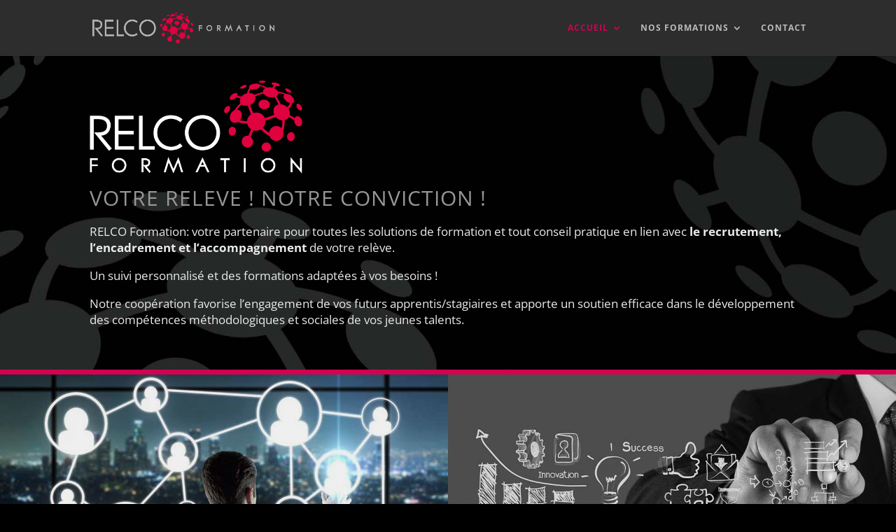

--- FILE ---
content_type: text/css
request_url: https://relco.ch/wp-content/themes/Divi-child/style.css?ver=4.27.4
body_size: 254
content:
/*
Theme Name: Divi Child Relco
Theme URI: http://www.elegantthemes.com/gallery/divi/
Template: Divi
Author: Elegant Themes &amp; Karl9000
Author URI: http://www.elegantthemes.com
Description: Smart. Flexible. Beautiful. Divi is the most powerful theme in our collection.
Tags: responsive-layout,one-column,two-columns,three-columns,four-columns,left-sidebar,right-sidebar,custom-background,custom-colors,featured-images,full-width-template,post-formats,rtl-language-support,theme-options,threaded-comments,translation-ready
Version: 3.19.17.1550850644
Updated: 2019-02-22 16:50:44

*/



--- FILE ---
content_type: text/css
request_url: https://relco.ch/wp-content/et-cache/2/et-core-unified-deferred-2.min.css?ver=1761654095
body_size: 2960
content:
.et_pb_section_3{border-top-width:7px;border-top-color:#d40050}.et_pb_section_3.et_pb_section,.et_pb_section_4.et_pb_section,.et_pb_section_6.et_pb_section{padding-top:0px;padding-right:0px;padding-bottom:0px;padding-left:0px;background-color:#000000!important}.et_pb_row_15.et_pb_row{padding-top:35px!important;padding-right:0px!important;padding-bottom:30px!important;padding-left:0px!important;padding-top:35px;padding-right:0px;padding-bottom:30px;padding-left:0}.et_pb_text_10 h1,.et_pb_text_12 h1,.et_pb_text_13 h1,.et_pb_text_14 h1,.et_pb_text_16 h1,.et_pb_text_17 h1,.et_pb_text_19 h1,.et_pb_text_21 h1{font-weight:600;font-size:22px;color:#ffffff!important;text-align:center}div.et_pb_section.et_pb_section_4{background-blend-mode:luminosity;background-image:url(https://relco.ch/wp-content/uploads/2019/03/man-relco-1920-520-00.jpg)!important}.et_pb_section_4{border-bottom-width:7px;border-bottom-color:#d40050}body #page-container .et_pb_section .et_pb_slider .et_pb_slide_4.et_pb_slide .et_pb_more_button.et_pb_button,body #page-container .et_pb_section .et_pb_slider .et_pb_slide_5.et_pb_slide .et_pb_more_button.et_pb_button,body #page-container .et_pb_section .et_pb_slider .et_pb_slide_6.et_pb_slide .et_pb_more_button.et_pb_button,body #page-container .et_pb_section .et_pb_slider .et_pb_slide_7.et_pb_slide .et_pb_more_button.et_pb_button{border-width:1px!important;font-size:16px}body #page-container .et_pb_section .et_pb_slider .et_pb_slide_4.et_pb_slide .et_pb_more_button.et_pb_button:hover:after,body #page-container .et_pb_section .et_pb_slider .et_pb_slide_5.et_pb_slide .et_pb_more_button.et_pb_button:hover:after,body #page-container .et_pb_section .et_pb_slider .et_pb_slide_6.et_pb_slide .et_pb_more_button.et_pb_button:hover:after,body #page-container .et_pb_section .et_pb_slider .et_pb_slide_7.et_pb_slide .et_pb_more_button.et_pb_button:hover:after{opacity:1}body #page-container .et_pb_section .et_pb_slider .et_pb_slide_4.et_pb_slide .et_pb_more_button.et_pb_button:after,body #page-container .et_pb_section .et_pb_slider .et_pb_slide_5.et_pb_slide .et_pb_more_button.et_pb_button:after,body #page-container .et_pb_section .et_pb_slider .et_pb_slide_6.et_pb_slide .et_pb_more_button.et_pb_button:after,body #page-container .et_pb_section .et_pb_slider .et_pb_slide_7.et_pb_slide .et_pb_more_button.et_pb_button:after{font-size:1.6em;opacity:0}body.et_button_custom_icon #page-container .et_pb_slider .et_pb_slide_4.et_pb_slide .et_pb_more_button.et_pb_button:after,body.et_button_custom_icon #page-container .et_pb_slider .et_pb_slide_5.et_pb_slide .et_pb_more_button.et_pb_button:after,body.et_button_custom_icon #page-container .et_pb_slider .et_pb_slide_6.et_pb_slide .et_pb_more_button.et_pb_button:after,body.et_button_custom_icon #page-container .et_pb_slider .et_pb_slide_7.et_pb_slide .et_pb_more_button.et_pb_button:after{font-size:16px}.et_pb_slide_4.et_pb_slide .et_pb_slide_overlay_container{background-color:RGBA(0,0,0,0)}.et_pb_slide_4,.et_pb_slide_5,.et_pb_slide_6,.et_pb_slide_7,.et_pb_slider .et_pb_slide_4,.et_pb_slider .et_pb_slide_5,.et_pb_slider .et_pb_slide_6,.et_pb_slider .et_pb_slide_7{background-color:rgba(0,0,0,0.5)}.et_pb_slide_4.et_pb_slide .et_pb_text_overlay_wrapper{background-color:rgba(212,0,80,0.61)}.et_pb_slider[data-active-slide="et_pb_slide_4"] .et-pb-slider-arrows .et-pb-arrow-prev,.et_pb_slider[data-active-slide="et_pb_slide_4"] .et-pb-slider-arrows .et-pb-arrow-next,.et_pb_slider[data-active-slide="et_pb_slide_5"] .et-pb-slider-arrows .et-pb-arrow-prev,.et_pb_slider[data-active-slide="et_pb_slide_5"] .et-pb-slider-arrows .et-pb-arrow-next,.et_pb_slider[data-active-slide="et_pb_slide_6"] .et-pb-slider-arrows .et-pb-arrow-prev,.et_pb_slider[data-active-slide="et_pb_slide_6"] .et-pb-slider-arrows .et-pb-arrow-next,.et_pb_slider[data-active-slide="et_pb_slide_7"] .et-pb-slider-arrows .et-pb-arrow-prev,.et_pb_slider[data-active-slide="et_pb_slide_7"] .et-pb-slider-arrows .et-pb-arrow-next,.et_pb_slider[data-active-slide="et_pb_slide_8"] .et-pb-slider-arrows .et-pb-arrow-prev,.et_pb_slider[data-active-slide="et_pb_slide_8"] .et-pb-slider-arrows .et-pb-arrow-next,.et_pb_slider[data-active-slide="et_pb_slide_10"] .et-pb-slider-arrows .et-pb-arrow-prev,.et_pb_slider[data-active-slide="et_pb_slide_10"] .et-pb-slider-arrows .et-pb-arrow-next,.et_pb_slider[data-active-slide="et_pb_slide_12"] .et-pb-slider-arrows .et-pb-arrow-prev,.et_pb_slider[data-active-slide="et_pb_slide_12"] .et-pb-slider-arrows .et-pb-arrow-next{color:#646464}.et_pb_slide_5.et_pb_slide .et_pb_text_overlay_wrapper,.et_pb_slide_7.et_pb_slide .et_pb_text_overlay_wrapper{background-color:rgba(212,0,80,0.62)}.et_pb_slide_6.et_pb_slide .et_pb_text_overlay_wrapper{background-color:rgba(45,45,45,0.71)}.et_pb_fullwidth_slider_1{width:100%}.et_pb_fullwidth_slider_1 .et_pb_slide{-moz-background-size:contain;-webkit-background-size:contain;background-size:contain}.et_pb_section_5{border-top-width:35px;border-top-color:#000000}.et_pb_section_5.et_pb_section{padding-top:0px;padding-right:0px;padding-bottom:0px;padding-left:0px;background-color:#646464!important}.et_pb_row_16.et_pb_row{padding-top:35px!important;padding-right:0px!important;padding-bottom:35px!important;padding-left:0px!important;padding-top:35px;padding-right:0px;padding-bottom:35px;padding-left:0}.et_pb_text_11{font-size:17px}div.et_pb_section.et_pb_section_6{background-size:initial;background-repeat:repeat-y;background-position:center top;background-image:url(https://relco.ch/wp-content/uploads/2019/04/black-connect-relco-1920-2160-00r.png)!important}.et_pb_row_17.et_pb_row,.et_pb_row_19.et_pb_row,.et_pb_row_21.et_pb_row,.et_pb_row_25.et_pb_row,.et_pb_row_29.et_pb_row,.et_pb_row_32.et_pb_row{padding-top:70px!important;padding-right:0px!important;padding-bottom:30px!important;padding-left:0px!important;padding-top:70px;padding-right:0px;padding-bottom:30px;padding-left:0px}.et_pb_row_18.et_pb_row,.et_pb_row_20.et_pb_row,.et_pb_row_22.et_pb_row,.et_pb_row_26.et_pb_row,.et_pb_row_27.et_pb_row,.et_pb_row_28.et_pb_row,.et_pb_row_30.et_pb_row,.et_pb_row_31.et_pb_row{padding-top:0px!important;padding-right:0px!important;padding-bottom:0px!important;padding-left:0px!important;padding-top:0;padding-right:0px;padding-bottom:0;padding-left:0px}.et_pb_blurb_0.et_pb_blurb .et_pb_module_header,.et_pb_blurb_0.et_pb_blurb .et_pb_module_header a,.et_pb_blurb_1.et_pb_blurb .et_pb_module_header,.et_pb_blurb_1.et_pb_blurb .et_pb_module_header a,.et_pb_blurb_2.et_pb_blurb .et_pb_module_header,.et_pb_blurb_2.et_pb_blurb .et_pb_module_header a{font-weight:600;font-size:32px;color:#ffffff!important}.et_pb_blurb_0.et_pb_blurb p,.et_pb_blurb_1.et_pb_blurb p,.et_pb_blurb_2.et_pb_blurb p,.et_pb_blurb_3.et_pb_blurb p,.et_pb_blurb_4.et_pb_blurb p,.et_pb_blurb_5.et_pb_blurb p{line-height:1.3em}.et_pb_blurb_0.et_pb_blurb{line-height:1.3em;border-radius:0px 0px 0px 0px;overflow:hidden;border-color:#969696;padding-top:20px!important;padding-right:20px!important;padding-bottom:20px!important;padding-left:20px!important}.et_pb_blurb_0 .et_pb_main_blurb_image .et_pb_only_image_mode_wrap,.et_pb_blurb_0 .et_pb_main_blurb_image .et-pb-icon,.et_pb_blurb_1 .et_pb_main_blurb_image .et_pb_only_image_mode_wrap,.et_pb_blurb_1 .et_pb_main_blurb_image .et-pb-icon,.et_pb_blurb_2 .et_pb_main_blurb_image .et_pb_only_image_mode_wrap,.et_pb_blurb_2 .et_pb_main_blurb_image .et-pb-icon{border-radius:100% 100% 100% 100%;overflow:hidden;padding-top:25px!important;padding-right:25px!important;padding-bottom:25px!important;padding-left:25px!important;background-color:#ffffff}.et_pb_blurb_0 .et-pb-icon,.et_pb_blurb_1 .et-pb-icon,.et_pb_blurb_2 .et-pb-icon{font-size:48px;color:#d40050;font-family:ETmodules!important;font-weight:400!important}.et_pb_blurb_1.et_pb_blurb{line-height:1.3em;border-color:#969696;padding-top:20px!important;padding-right:20px!important;padding-bottom:20px!important;padding-left:20px!important}.et_pb_blurb_2.et_pb_blurb,.et_pb_blurb_4.et_pb_blurb{line-height:1.3em;padding-top:20px!important;padding-right:20px!important;padding-bottom:20px!important;padding-left:20px!important}.et_pb_row_20{border-radius:0px 0px 0px 0px;overflow:hidden}.et_pb_blurb_3.et_pb_blurb .et_pb_module_header,.et_pb_blurb_3.et_pb_blurb .et_pb_module_header a,.et_pb_blurb_4.et_pb_blurb .et_pb_module_header,.et_pb_blurb_4.et_pb_blurb .et_pb_module_header a,.et_pb_blurb_5.et_pb_blurb .et_pb_module_header,.et_pb_blurb_5.et_pb_blurb .et_pb_module_header a{font-weight:600;font-size:27px}.et_pb_blurb_3.et_pb_blurb,.et_pb_blurb_5.et_pb_blurb{line-height:1.3em;background-color:#ffffff;padding-top:20px!important;padding-right:20px!important;padding-bottom:20px!important;padding-left:20px!important}.et_pb_blurb_3 .et_pb_main_blurb_image .et_pb_only_image_mode_wrap,.et_pb_blurb_3 .et_pb_main_blurb_image .et-pb-icon,.et_pb_blurb_4 .et_pb_main_blurb_image .et_pb_only_image_mode_wrap,.et_pb_blurb_4 .et_pb_main_blurb_image .et-pb-icon,.et_pb_blurb_5 .et_pb_main_blurb_image .et_pb_only_image_mode_wrap,.et_pb_blurb_5 .et_pb_main_blurb_image .et-pb-icon{border-radius:100% 100% 100% 100%;overflow:hidden;padding-top:25px!important;padding-right:25px!important;padding-bottom:25px!important;padding-left:25px!important;background-color:#2d2d2d}.et_pb_blurb_3 .et-pb-icon,.et_pb_blurb_4 .et-pb-icon,.et_pb_blurb_5 .et-pb-icon{font-size:48px;color:#ffffff;font-family:ETmodules!important;font-weight:400!important}.et_pb_text_15{line-height:1.6em;line-height:1.6em;background-color:rgba(150,150,150,0.43);padding-top:20px!important;padding-right:20px!important;padding-bottom:20px!important;padding-left:20px!important}.et_pb_row_23.et_pb_row,.et_pb_row_35.et_pb_row{padding-top:70px!important;padding-right:0px!important;padding-bottom:0px!important;padding-left:0px!important;padding-top:70px;padding-right:0px;padding-bottom:0;padding-left:0px}.et_pb_row_24.et_pb_row{padding-top:30px!important;padding-right:0px!important;padding-bottom:0px!important;padding-left:0px!important;padding-top:30px;padding-right:0px;padding-bottom:0;padding-left:0px}.et_pb_slide_8,.et_pb_slide_10,.et_pb_slide_12,.et_pb_slider .et_pb_slide_8,.et_pb_slider .et_pb_slide_10,.et_pb_slider .et_pb_slide_12{background-color:rgba(45,45,45,0.5)}.et_pb_slide_8 .et_pb_slide_image,.et_pb_slide_8 .et_pb_section_video_bg{filter:brightness(110%);backface-visibility:hidden}html:not(.et_fb_edit_enabled) #et-fb-app .et_pb_slide_8:hover .et_pb_slide_image,html:not(.et_fb_edit_enabled) #et-fb-app .et_pb_slide_8:hover .et_pb_section_video_bg{filter:brightness(110%)}.et_pb_slider[data-active-slide="et_pb_slide_8"] .et-pb-controllers a,.et_pb_slider[data-active-slide="et_pb_slide_8"] .et-pb-controllers .et-pb-active-control,.et_pb_slide_9,.et_pb_slide_11,.et_pb_slide_13,.et_pb_column_28,.et_pb_column_29,.et_pb_column_30,.et_pb_slider .et_pb_slide_9,.et_pb_slider .et_pb_slide_11,.et_pb_slider .et_pb_slide_13{background-color:#d40050}.et_pb_slider[data-active-slide="et_pb_slide_9"] .et-pb-slider-arrows .et-pb-arrow-prev,.et_pb_slider[data-active-slide="et_pb_slide_9"] .et-pb-slider-arrows .et-pb-arrow-next,.et_pb_slider[data-active-slide="et_pb_slide_11"] .et-pb-slider-arrows .et-pb-arrow-prev,.et_pb_slider[data-active-slide="et_pb_slide_11"] .et-pb-slider-arrows .et-pb-arrow-next,.et_pb_slider[data-active-slide="et_pb_slide_13"] .et-pb-slider-arrows .et-pb-arrow-prev,.et_pb_slider[data-active-slide="et_pb_slide_13"] .et-pb-slider-arrows .et-pb-arrow-next{color:#000000}.et_pb_slider_0.et_pb_slider .et_pb_slide_description .et_pb_slide_title,.et_pb_slider_1.et_pb_slider .et_pb_slide_description .et_pb_slide_title,.et_pb_slider_2.et_pb_slider .et_pb_slide_description .et_pb_slide_title{text-transform:uppercase;text-align:center}.et_pb_slider_0.et_pb_slider,.et_pb_slider_1.et_pb_slider,.et_pb_slider_2.et_pb_slider{border-width:1px;overflow-x:hidden;overflow-y:hidden}.et_pb_slider_0,.et_pb_slider_0 .et_pb_slide{min-height:491.8px}.et_pb_slider_0 .et_pb_slide .et_pb_container,.et_pb_slider_1 .et_pb_slide .et_pb_container,.et_pb_slider_2 .et_pb_slide .et_pb_container{min-height:300px}.et_pb_slider_0 .et_pb_slide,.et_pb_slider_1 .et_pb_slide,.et_pb_slider_2 .et_pb_slide{padding-bottom:0px!important}.et_pb_slider_0 div.et_pb_slide_description,.et_pb_slider_1 div.et_pb_slide_description,.et_pb_slider_2 div.et_pb_slide_description{padding-bottom:1%;padding-top:1%}.et_pb_slide_10 .et_pb_slide_image,.et_pb_slide_10 .et_pb_section_video_bg{filter:saturate(115%) brightness(106%);backface-visibility:hidden}html:not(.et_fb_edit_enabled) #et-fb-app .et_pb_slide_10:hover .et_pb_slide_image,html:not(.et_fb_edit_enabled) #et-fb-app .et_pb_slide_10:hover .et_pb_section_video_bg{filter:saturate(115%) brightness(106%)}.et_pb_slider_1,.et_pb_slider_1 .et_pb_slide,.et_pb_slider_2,.et_pb_slider_2 .et_pb_slide{min-height:491px}.et_pb_slider .et_pb_slide_12.et_pb_slide>.et_pb_container{width:75%}.et_pb_slide_12 .et_pb_slide_image,.et_pb_slide_12 .et_pb_section_video_bg{filter:brightness(108%);backface-visibility:hidden}html:not(.et_fb_edit_enabled) #et-fb-app .et_pb_slide_12:hover .et_pb_slide_image,html:not(.et_fb_edit_enabled) #et-fb-app .et_pb_slide_12:hover .et_pb_section_video_bg{filter:brightness(108%)}.et_pb_image_4,.et_pb_image_6,.et_pb_image_7,.et_pb_image_8,.et_pb_image_9,.et_pb_image_10,.et_pb_image_11,.et_pb_image_12,.et_pb_image_13,.et_pb_image_14{text-align:left;margin-left:0}.et_pb_image_5{margin-right:-32px!important;text-align:center}.et_pb_text_18 h1,.et_pb_text_20 h1{color:#ffffff!important}.et_pb_text_18,.et_pb_text_20{padding-top:20px!important;padding-right:20px!important;padding-bottom:20px!important;padding-left:20px!important}.et_pb_row_33.et_pb_row{padding-top:0px!important;padding-right:0px!important;padding-bottom:70px!important;padding-left:0px!important;padding-top:0;padding-right:0px;padding-bottom:70px;padding-left:0px}.et_pb_testimonial_0.et_pb_testimonial,.et_pb_testimonial_1.et_pb_testimonial,.et_pb_testimonial_2.et_pb_testimonial,.et_pb_testimonial_3.et_pb_testimonial,.et_pb_testimonial_4.et_pb_testimonial{background-color:rgba(45,45,45,0.62);background-color:rgba(45,45,45,0.62)}.et_pb_testimonial_0.et_pb_testimonial:before,.et_pb_testimonial_1.et_pb_testimonial:before,.et_pb_testimonial_2.et_pb_testimonial:before,.et_pb_testimonial_3.et_pb_testimonial:before,.et_pb_testimonial_4.et_pb_testimonial:before{color:#d40050;background-color:#000000}.et_pb_row_34{background-color:rgba(45,45,45,0.84)}.et_pb_row_34.et_pb_row{padding-top:30px!important;padding-right:0px!important;padding-bottom:25px!important;padding-left:0px!important;margin-top:20px!important;padding-top:30px;padding-right:0px;padding-bottom:25px;padding-left:0px}.et_pb_text_22 h2{font-weight:600;line-height:1.2em}.et_pb_text_22{margin-bottom:0px!important;max-width:550px}.et_pb_text_23.et_pb_text,.et_pb_text_24.et_pb_text,.et_pb_text_25.et_pb_text,.et_pb_text_26.et_pb_text{color:rgba(255,255,255,0.7)!important}.et_pb_text_23{font-size:18px;padding-right:0px!important;padding-left:0px!important;margin-right:0px!important;margin-left:0px!important;max-width:770px}.et_pb_contact_field_0.et_pb_contact_field .input,.et_pb_contact_field_0.et_pb_contact_field .input[type="checkbox"]+label i,.et_pb_contact_field_0.et_pb_contact_field .input[type="radio"]+label i,.et_pb_contact_field_1.et_pb_contact_field .input,.et_pb_contact_field_1.et_pb_contact_field .input[type="checkbox"]+label i,.et_pb_contact_field_1.et_pb_contact_field .input[type="radio"]+label i,.et_pb_contact_field_3.et_pb_contact_field .input,.et_pb_contact_field_3.et_pb_contact_field .input[type="checkbox"]+label i,.et_pb_contact_field_3.et_pb_contact_field .input[type="radio"]+label i{background-color:#969696}.et_pb_contact_field_0.et_pb_contact_field .input,.et_pb_contact_field_0.et_pb_contact_field .input[type="checkbox"]+label,.et_pb_contact_field_0.et_pb_contact_field .input[type="radio"]+label,.et_pb_contact_field_0.et_pb_contact_field .input[type="checkbox"]:checked+label i:before,.et_pb_contact_field_0.et_pb_contact_field .input::placeholder,.et_pb_contact_field_1.et_pb_contact_field .input,.et_pb_contact_field_1.et_pb_contact_field .input[type="checkbox"]+label,.et_pb_contact_field_1.et_pb_contact_field .input[type="radio"]+label,.et_pb_contact_field_1.et_pb_contact_field .input[type="checkbox"]:checked+label i:before,.et_pb_contact_field_1.et_pb_contact_field .input::placeholder,.et_pb_contact_field_3.et_pb_contact_field .input,.et_pb_contact_field_3.et_pb_contact_field .input[type="checkbox"]+label,.et_pb_contact_field_3.et_pb_contact_field .input[type="radio"]+label,.et_pb_contact_field_3.et_pb_contact_field .input[type="checkbox"]:checked+label i:before,.et_pb_contact_field_3.et_pb_contact_field .input::placeholder{color:#2d2d2d}.et_pb_contact_field_0.et_pb_contact_field .input::-webkit-input-placeholder{color:#2d2d2d}.et_pb_contact_field_0.et_pb_contact_field .input::-moz-placeholder{color:#2d2d2d}.et_pb_contact_field_0.et_pb_contact_field .input::-ms-input-placeholder{color:#2d2d2d}.et_pb_contact_field_1.et_pb_contact_field .input::-webkit-input-placeholder{color:#2d2d2d}.et_pb_contact_field_1.et_pb_contact_field .input::-moz-placeholder{color:#2d2d2d}.et_pb_contact_field_1.et_pb_contact_field .input::-ms-input-placeholder{color:#2d2d2d}.et_pb_contact_field_3.et_pb_contact_field .input::-webkit-input-placeholder{color:#2d2d2d}.et_pb_contact_field_3.et_pb_contact_field .input::-moz-placeholder{color:#2d2d2d}.et_pb_contact_field_3.et_pb_contact_field .input::-ms-input-placeholder{color:#2d2d2d}.et_pb_contact_field_0 .input+label,.et_pb_contact_field_0 .input+label i:before,.et_pb_contact_field_1 .input+label,.et_pb_contact_field_1 .input+label i:before,.et_pb_contact_field_3 .input+label,.et_pb_contact_field_3 .input+label i:before{color:#2d2d2d!important}.et_pb_contact_field_0.et_pb_contact_field .input[type="radio"]:checked+label i:before,.et_pb_contact_field_1.et_pb_contact_field .input[type="radio"]:checked+label i:before,.et_pb_contact_field_3.et_pb_contact_field .input[type="radio"]:checked+label i:before{background-color:#2d2d2d}.et_pb_contact_field_2.et_pb_contact_field .input,.et_pb_contact_field_2.et_pb_contact_field .input[type="checkbox"]+label i,.et_pb_contact_field_2.et_pb_contact_field .input[type="radio"]+label i{background-color:#646464}.et_pb_contact_field_2.et_pb_contact_field .input,.et_pb_contact_field_2.et_pb_contact_field .input[type="checkbox"]+label,.et_pb_contact_field_2.et_pb_contact_field .input[type="radio"]+label,.et_pb_contact_field_2.et_pb_contact_field .input[type="checkbox"]:checked+label i:before,.et_pb_contact_field_2.et_pb_contact_field .input::placeholder{color:#eaeaea}.et_pb_contact_field_2.et_pb_contact_field .input::-webkit-input-placeholder{color:#eaeaea}.et_pb_contact_field_2.et_pb_contact_field .input::-moz-placeholder{color:#eaeaea}.et_pb_contact_field_2.et_pb_contact_field .input::-ms-input-placeholder{color:#eaeaea}.et_pb_contact_field_2 .input+label,.et_pb_contact_field_2 .input+label i:before{color:#eaeaea!important}.et_pb_contact_field_2.et_pb_contact_field .input[type="radio"]:checked+label i:before{background-color:#eaeaea}.et_pb_contact_form_0.et_pb_contact_form_container .input,.et_pb_contact_form_0.et_pb_contact_form_container .input::placeholder,.et_pb_contact_form_0.et_pb_contact_form_container .input[type=checkbox]+label,.et_pb_contact_form_0.et_pb_contact_form_container .input[type=radio]+label{font-size:16px}.et_pb_contact_form_0.et_pb_contact_form_container .input::-webkit-input-placeholder{font-size:16px}.et_pb_contact_form_0.et_pb_contact_form_container .input::-moz-placeholder{font-size:16px}.et_pb_contact_form_0.et_pb_contact_form_container .input:-ms-input-placeholder{font-size:16px}.et_pb_contact_form_0{max-width:750px}body #page-container .et_pb_section .et_pb_contact_form_0.et_pb_contact_form_container.et_pb_module .et_pb_button{color:#ffffff!important;border-width:0px!important;border-color:#d40050;border-radius:0px;letter-spacing:2px;font-size:14px;font-family:'Poppins',Helvetica,Arial,Lucida,sans-serif!important;font-weight:600!important;text-transform:uppercase!important;background-color:#000000!important}body #page-container .et_pb_section .et_pb_contact_form_0.et_pb_contact_form_container.et_pb_module .et_pb_button:hover:after{margin-left:.3em;left:auto;margin-left:.3em;opacity:1}body #page-container .et_pb_section .et_pb_contact_form_0.et_pb_contact_form_container.et_pb_module .et_pb_button:after{line-height:inherit;font-size:inherit!important;margin-left:-1em;left:auto;font-family:ETmodules!important;font-weight:400!important}.et_pb_section_7.et_pb_section{padding-top:40px;background-color:#070707!important}.et_pb_text_24,.et_pb_text_25,.et_pb_text_26{line-height:1em;font-size:16px;line-height:1em;margin-bottom:15px!important}.et_pb_text_24 ul li,.et_pb_text_25 ul li,.et_pb_text_26 ul li{font-family:'Poppins',Helvetica,Arial,Lucida,sans-serif;text-align:center}.et_pb_text_24 h2,.et_pb_text_25 h2,.et_pb_text_26 h2{font-size:24px;line-height:1.4em;text-align:center}.et_pb_text_24 ul,.et_pb_text_25 ul,.et_pb_text_26 ul{list-style-type:none!important}.et_pb_row_36.et_pb_row{padding-top:0px!important;padding-right:0px!important;padding-bottom:30px!important;padding-left:0px!important;margin-top:30px!important;padding-top:0;padding-right:0px;padding-bottom:30px;padding-left:0px}.et_pb_column_32,.et_pb_column_33,.et_pb_column_34{background-color:#ffffff}.et_pb_social_media_follow_network_0 a.icon{background-color:#3b5998!important}.et_pb_social_media_follow_network_1 a.icon{background-color:#007bb6!important}.et_pb_social_media_follow_network_2 a.icon{background-color:#ea2c59!important}.et_pb_text_22.et_pb_module,.et_pb_text_23.et_pb_module,.et_pb_contact_form_0.et_pb_contact_form_container.et_pb_module{margin-left:auto!important;margin-right:auto!important}@media only screen and (min-width:981px){.et_pb_row_27{display:none!important}}@media only screen and (max-width:980px){.et_pb_section_3{border-top-width:7px;border-top-color:#d40050}.et_pb_section_4{border-bottom-width:7px;border-bottom-color:#d40050}body #page-container .et_pb_section .et_pb_slider .et_pb_slide_4.et_pb_slide .et_pb_more_button.et_pb_button:after,body #page-container .et_pb_section .et_pb_slider .et_pb_slide_5.et_pb_slide .et_pb_more_button.et_pb_button:after,body #page-container .et_pb_section .et_pb_slider .et_pb_slide_6.et_pb_slide .et_pb_more_button.et_pb_button:after,body #page-container .et_pb_section .et_pb_slider .et_pb_slide_7.et_pb_slide .et_pb_more_button.et_pb_button:after{opacity:0}body #page-container .et_pb_section .et_pb_slider .et_pb_slide_4.et_pb_slide .et_pb_more_button.et_pb_button:hover:after,body #page-container .et_pb_section .et_pb_slider .et_pb_slide_5.et_pb_slide .et_pb_more_button.et_pb_button:hover:after,body #page-container .et_pb_section .et_pb_slider .et_pb_slide_6.et_pb_slide .et_pb_more_button.et_pb_button:hover:after,body #page-container .et_pb_section .et_pb_slider .et_pb_slide_7.et_pb_slide .et_pb_more_button.et_pb_button:hover:after{opacity:1}.et_pb_section_5{border-top-width:35px;border-top-color:#000000}.et_pb_image_4,.et_pb_image_6,.et_pb_image_7,.et_pb_image_8,.et_pb_image_9,.et_pb_image_10,.et_pb_image_11,.et_pb_image_12,.et_pb_image_13,.et_pb_image_14{text-align:center;margin-left:auto;margin-right:auto}.et_pb_image_4 .et_pb_image_wrap img,.et_pb_image_5 .et_pb_image_wrap img,.et_pb_image_6 .et_pb_image_wrap img,.et_pb_image_7 .et_pb_image_wrap img,.et_pb_image_8 .et_pb_image_wrap img,.et_pb_image_9 .et_pb_image_wrap img,.et_pb_image_10 .et_pb_image_wrap img,.et_pb_image_11 .et_pb_image_wrap img,.et_pb_image_12 .et_pb_image_wrap img,.et_pb_image_13 .et_pb_image_wrap img,.et_pb_image_14 .et_pb_image_wrap img{width:auto}body #page-container .et_pb_section .et_pb_contact_form_0.et_pb_contact_form_container.et_pb_module .et_pb_button:after{line-height:inherit;font-size:inherit!important;margin-left:-1em;left:auto;display:inline-block;opacity:0;content:attr(data-icon);font-family:ETmodules!important;font-weight:400!important}body #page-container .et_pb_section .et_pb_contact_form_0.et_pb_contact_form_container.et_pb_module .et_pb_button:before{display:none}body #page-container .et_pb_section .et_pb_contact_form_0.et_pb_contact_form_container.et_pb_module .et_pb_button:hover:after{margin-left:.3em;left:auto;margin-left:.3em;opacity:1}}@media only screen and (min-width:768px) and (max-width:980px){.et_pb_row_27{display:none!important}}@media only screen and (max-width:767px){.et_pb_section_3{border-top-width:7px;border-top-color:#d40050}.et_pb_section_4{border-bottom-width:7px;border-bottom-color:#d40050}body #page-container .et_pb_section .et_pb_slider .et_pb_slide_4.et_pb_slide .et_pb_more_button.et_pb_button:after,body #page-container .et_pb_section .et_pb_slider .et_pb_slide_5.et_pb_slide .et_pb_more_button.et_pb_button:after,body #page-container .et_pb_section .et_pb_slider .et_pb_slide_6.et_pb_slide .et_pb_more_button.et_pb_button:after,body #page-container .et_pb_section .et_pb_slider .et_pb_slide_7.et_pb_slide .et_pb_more_button.et_pb_button:after{opacity:0}body #page-container .et_pb_section .et_pb_slider .et_pb_slide_4.et_pb_slide .et_pb_more_button.et_pb_button:hover:after,body #page-container .et_pb_section .et_pb_slider .et_pb_slide_5.et_pb_slide .et_pb_more_button.et_pb_button:hover:after,body #page-container .et_pb_section .et_pb_slider .et_pb_slide_6.et_pb_slide .et_pb_more_button.et_pb_button:hover:after,body #page-container .et_pb_section .et_pb_slider .et_pb_slide_7.et_pb_slide .et_pb_more_button.et_pb_button:hover:after{opacity:1}.et_pb_section_5{border-top-width:35px;border-top-color:#000000}.et_pb_row_26{display:none!important}.et_pb_image_4 .et_pb_image_wrap img,.et_pb_image_5 .et_pb_image_wrap img,.et_pb_image_6 .et_pb_image_wrap img,.et_pb_image_7 .et_pb_image_wrap img,.et_pb_image_8 .et_pb_image_wrap img,.et_pb_image_9 .et_pb_image_wrap img,.et_pb_image_10 .et_pb_image_wrap img,.et_pb_image_11 .et_pb_image_wrap img,.et_pb_image_12 .et_pb_image_wrap img,.et_pb_image_13 .et_pb_image_wrap img,.et_pb_image_14 .et_pb_image_wrap img{width:auto}body #page-container .et_pb_section .et_pb_contact_form_0.et_pb_contact_form_container.et_pb_module .et_pb_button:after{line-height:inherit;font-size:inherit!important;margin-left:-1em;left:auto;display:inline-block;opacity:0;content:attr(data-icon);font-family:ETmodules!important;font-weight:400!important}body #page-container .et_pb_section .et_pb_contact_form_0.et_pb_contact_form_container.et_pb_module .et_pb_button:before{display:none}body #page-container .et_pb_section .et_pb_contact_form_0.et_pb_contact_form_container.et_pb_module .et_pb_button:hover:after{margin-left:.3em;left:auto;margin-left:.3em;opacity:1}}

--- FILE ---
content_type: application/javascript
request_url: https://relco.ch/wp-content/plugins/ba-display-pack/js/global-functions-waterfall.min.js?ver=1.5.11
body_size: 2807
content:
function badp_set_datepicker_up(a,d){d=d?1:0;bookacti_clear_booking_system_displayed_info(a);var e=a.attr("id");badp_events_per_date[e]={};badp_waterfall_add_events(a,bookacti.booking_system[e].events);a.find(".badp-waterfall-datepicker").datepicker("destroy");a.find(".badp-waterfall-timepicker-container").removeClass("badp-display-table-row");a.find(".badp-waterfall-timepicker-container").addClass("badp-display-none");var c=bookacti_get_availability_period(a),b=c.start?new Date(c.start.substr(0,
10)):null,g=c.end?new Date(c.end.substr(0,10)):null;b&&b.setTime(b.getTime()+6E4*b.getTimezoneOffset());g&&g.setTime(g.getTime()+6E4*g.getTimezoneOffset());var h=bookacti.booking_system[e].display_data.hiddenDays||[];a.find(".badp-waterfall-datepicker").datepicker({altField:a.find(".badp-waterfall-datepicker-value"),altFormat:"yy-mm-dd",minDate:b,maxDate:g,beforeShowDay:function(f){var l=$j.datepicker.formatDate("yy-mm-dd",f);l=badp_events_per_date[e].hasOwnProperty(l);f=0<=$j.inArray(f.getDay()+
"",h);return[l&&!f]},onSelect:function(f,l){badp_set_timepicker_up(a,f)},onChangeMonthYear:function(f,l,n){f=moment.utc([f,l-1]);l=moment.utc(f).clone().endOf("month");f={start:moment.utc(f.locale("en").format("YYYY-MM-DD")+" 00:00:00"),end:moment.utc(l.locale("en").format("YYYY-MM-DD")+" 23:59:59")};f=bookacti_get_interval_of_events(a,f);$j.isEmptyObject(f)||bookacti_get_booking_system_data_by_interval(a,f)}});a.find(".badp-waterfall-datepicker").datepicker("option",$j.datepicker.regional[bookacti_localized.current_lang_code]);
"wp_settings"===bookacti_localized.calendar_localization&&(a.find(".badp-waterfall-datepicker").datepicker("option","firstDay",bookacti_localized.wp_start_of_week),a.find(".badp-waterfall-datepicker").datepicker("option","dateFormat",badp_convert_php_datetime_format_to_jquery_ui(bookacti_localized.wp_date_format)));a.find("input.badp-waterfall-datepicker").on({mouseenter:function(){$j(this).addClass("ui-state-hover")},mouseleave:function(){$j(this).removeClass("ui-state-hover")}});c=a.find(".badp-waterfall-datepicker").datepicker("getDate");
c=null!==c?c:new Date;b&&(c.setTime(c.getTime()+6E4*b.getTimezoneOffset()),c<b&&(c=new Date(b.getTime())));g&&c>g&&(c=new Date(g.getTime()));c=moment.utc([c.getFullYear(),c.getMonth()]);b=moment.utc(c).clone().endOf("month");b={start:moment.utc(c.locale("en").format("YYYY-MM-DD")+" 00:00:00"),end:moment.utc(b.locale("en").format("YYYY-MM-DD")+" 23:59:59")};if("undefined"!==typeof bookacti.booking_system[e].events_interval){g=moment.utc(bookacti.booking_system[e].events_interval.start);var k=moment.utc(bookacti.booking_system[e].events_interval.end),
m=bookacti.booking_system[e].past_events;c=moment.utc(bookacti_localized.current_time.substr(0,10));if((m||g.isAfter(c))&&g.isAfter(b.start)||k.isBefore(b.end))d=1}d&&(d=bookacti_get_interval_of_events(a,b),$j.isEmptyObject(d)||bookacti_get_booking_system_data_by_interval(a,d));a.trigger("badp_waterfall_datepicker_loaded")}
function badp_set_timepicker_up(a){var d=a.attr("id"),e=a.find(".badp-waterfall-datepicker-value").val();a.find(".badp-waterfall-timepicker").empty();a.find(".badp-waterfall-timepicker").append('<option value="0">'+a.find(".badp-waterfall-timepicker").attr("placeholder")+"</option>");if("undefined"!==typeof badp_events_per_date[d][e]){badp_events_per_date[d][e]=bookacti_sort_events_array_by_dates(badp_events_per_date[d][e]);var c=0;$j.each(badp_events_per_date[d][e],function(g,h){0===c&&(c=h.id);
g="";"undefined"!==typeof bookacti.booking_system[d].events_data[h.id]&&(g=parseInt(bookacti.booking_system[d].events_data[h.id].activity_id));var k=moment.utc(h.start).formatPHP(bookacti_localized.time_format);if(h.start.substr(0,10)!==h.end.substr(0,10)){var m=moment.utc(h.end).formatPHP(bookacti_localized.date_format);var f=bookacti_localized.dates_separator}else m=moment.utc(h.end).formatPHP(bookacti_localized.time_format),f=bookacti_localized.date_time_separator;var l=moment.utc(h.start).clone().locale("en").format("YYYY-MM-DD HH:mm:ss"),
n=moment.utc(h.end).clone().locale("en").format("YYYY-MM-DD HH:mm:ss");h='<option value="'+h.id+'" data-event-id="'+h.id+'" data-activity-id="'+g+'" data-start="'+l+'" data-end="'+n+'" >'+k+f+m+"</option>";a.find(".badp-waterfall-timepicker").append(h)});a.trigger("badp_waterfall_timepicker_options_filled");var b=!1;"single_event"===bookacti.booking_system[d].hide_timepicker&&1>=badp_events_per_date[d][e].length&&(b=!0);b?(a.find(".badp-waterfall-timepicker-container").removeClass("badp-display-table-row"),
a.find(".badp-waterfall-timepicker-container").addClass("badp-display-none"),a.find(".badp-waterfall-timepicker").val(c)):(a.find(".badp-waterfall-timepicker-container").addClass("badp-display-table-row"),a.find(".badp-waterfall-timepicker-container").removeClass("badp-display-none"),a.find(".badp-waterfall-timepicker").val(0));badp_init_timepicker_ui(a);badp_timepicker_event_click(a);a.trigger("badp_waterfall_timepicker_loaded")}}
function badp_waterfall_add_events(a,d){var e=a.attr("id");$j.each(d,function(c,b){if(!b.start||!b.end||b.start===b.end)return!0;c=bookacti_is_event_available(a,b);var g=bookacti_is_event_in_available_group(a,b);b.render=c||g?1:0;a.trigger("badp_waterfall_event",[b,c,g]);b.render&&(c=b.start.substr(0,10),"undefined"===typeof badp_events_per_date[e][c]&&(badp_events_per_date[e][c]=[]),badp_events_per_date[e][c].push(b))});$j(a).trigger("badp_waterfall_events_added")}
function badp_init_timepicker_ui(a){var d=a.attr("id");$j.widget("custom.eventselectmenu",$j.ui.selectmenu,{_resizeMenu:function(){this.menu.width("auto")},_renderMenu:function(e,c){var b=this;$j.each(c,function(g,h){b._renderItemData(e,h)});$j(e).parent().addClass("badp-waterfall-timepicker-options badp-waterfall-timepicker-options-for-"+d)},_renderItem:function(e,c){var b=$j("<li>",{text:""});b.addClass("badp-waterfall-timepicker-option");b.find(".ui-menu-item-wrapper").length||b.append('<div class="ui-menu-item-wrapper"></div>');
var g=c.element.val();if("undefined"===typeof c.element.data("start"))return b.data("event-id",g),b.attr("data-event-id",g),b.find(".ui-menu-item-wrapper").append('<div class="badp-timepicker-align-left">'+c.element.html()+"</div>"),b.appendTo(e);var h=c.element.data("start").substr(0,10),k={};$j.each(badp_events_per_date[d][h],function(r,q){q.id==g&&q.start.substr(0,10)==h&&(k=q)});var m="";"undefined"!==typeof bookacti.booking_system[d].events_data[k.id]&&(m=parseInt(bookacti.booking_system[d].events_data[k.id].activity_id));
if(m){var f=bookacti.booking_system[d]?.activities_data?.[m]?.settings?.text_color,l=bookacti.booking_system[d]?.activities_data?.[m]?.settings?.background_image;f&&"#fff"!==f&&"#ffffff"!==f&&b.css("color",f);l&&(b.css("background-image","url("+l+")"),b.addClass("badp-has-background-image"))}f=moment.utc(k.start).clone().locale("en").format("YYYY-MM-DD HH:mm:ss");l=moment.utc(k.end).clone().locale("en").format("YYYY-MM-DD HH:mm:ss");b.data("event-id",k.id);b.attr("data-event-id",k.id);b.data("activity-id",
m);b.attr("data-activity-id",m);b.data("start",f);b.attr("data-start",f);b.data("end",l);b.attr("data-end",l);m=moment.utc(k.start).formatPHP(bookacti_localized.time_format);var n=l="";k.start.substr(0,10)!==k.end.substr(0,10)?(n=moment.utc(k.end).formatPHP(bookacti_localized.date_format),l=bookacti_localized.dates_separator):(n=moment.utc(k.end).formatPHP(bookacti_localized.time_format),l=bookacti_localized.date_time_separator);var p=$j("<div>",{"class":"badp-timepicker-align-left"});p.append('<span class="badp-timepicker-label" ><span class="bookacti-event-time-start">'+
m+'</span><span class="bookacti-event-time-separator">'+l+'</span><span class="bookacti-event-time-end">'+n+"</span></span>");p.append('<span class="badp-timepicker-title-separator" > - </span>');p.append('<span class="badp-timepicker-title" >'+k.title+"</span>");b.find(".ui-menu-item-wrapper").append(p);m=$j("<div>",{"class":"badp-timepicker-align-right"});l=bookacti_get_event_availability_div(a,k);m.append(l);b.find(".ui-menu-item-wrapper").append(m);"undefined"!==typeof bookacti.booking_system[d].bookings[k.id]&&
"undefined"!==typeof bookacti.booking_system[d].bookings[k.id][f]&&parseInt(bookacti.booking_system[d].bookings[k.id][f].current_user_bookings)&&b.addClass("bookacti-event-booked-by-current-user");f=bookacti_get_event_groups(a,k);m="";0<bookacti_get_event_groups_nb(f)&&(m=bookacti_localized.pick_group_of_events,bookacti.booking_system[d].groups_single_events&&(m=bookacti_localized.pick_single_or_group_of_events));""!==m&&b.find(".ui-menu-item-wrapper").append('<div class="badp-timepicker-group-of-events"><span class="badp-timepicker-group-of-events-message">'+
m+"</span></div>");a.trigger("badp_waterfall_event_row",[b,k,e,c]);return b.appendTo(e)}});void 0===a.find(".badp-waterfall-timepicker").eventselectmenu("instance")?a.find(".badp-waterfall-timepicker").eventselectmenu({width:200,change:function(e,c){badp_timepicker_event_click(a)}}):a.find(".badp-waterfall-timepicker").eventselectmenu("refresh");a.find(".badp-waterfall-timepicker").eventselectmenu("open").eventselectmenu("close")}
function badp_timepicker_event_click(a){var d=a.attr("id"),e=a.find(".badp-waterfall-timepicker").val(),c=a.find(".badp-waterfall-datepicker-value").val(),b={click:!0};$j.each(badp_events_per_date[d][c],function(g,h){if(h.id==e)return a.trigger("bookacti_trigger_event_click",[b,{info:{event:h},view:"waterfall"}]),b.click&&bookacti_event_click(a,h),!1});b.click&&badp_timepicker_refresh_selected_text(a)}
function badp_timepicker_refresh_selected_text(a){var d=a.find(".badp-waterfall-timepicker").val(),e=$j(a.find(".badp-waterfall-timepicker").eventselectmenu("menuWidget")),c="";e.find('.ui-menu-item[data-event-id="'+d+'"] .badp-timepicker-align-left').length&&(c=e.find('.ui-menu-item[data-event-id="'+d+'"] .badp-timepicker-align-left').html());a.find(".badp-selectmenu-text").length||a.find(".badp-waterfall-timepicker-field .ui-selectmenu-button").prepend('<div class="badp-selectmenu-text"></div>');
a.find(".badp-selectmenu-text").html(c)}function badp_convert_php_datetime_format_to_jquery_ui(a){for(var d={d:"dd",D:"D",j:"d",l:"DD",N:"",S:"",w:"",z:"o",W:"",F:"MM",m:"mm",M:"M",n:"m",t:"",L:"",o:"",Y:"yy",y:"y",a:"",A:"",B:"",g:"",G:"",h:"",H:"",i:"",s:"",u:""},e=!1,c="",b=0;b<a.length;b++){var g=a[b];"\\"!==g||e?(c+=e||"undefined"===typeof d[g]?g:d[g],e=!1):e=!0}return c};


--- FILE ---
content_type: application/javascript
request_url: https://relco.ch/wp-content/plugins/ba-display-pack/js/global-var.min.js?ver=1.5.11
body_size: -64
content:
var badp_events_per_date={},badp_events_tooltips={},badp_groups_tooltips={};
